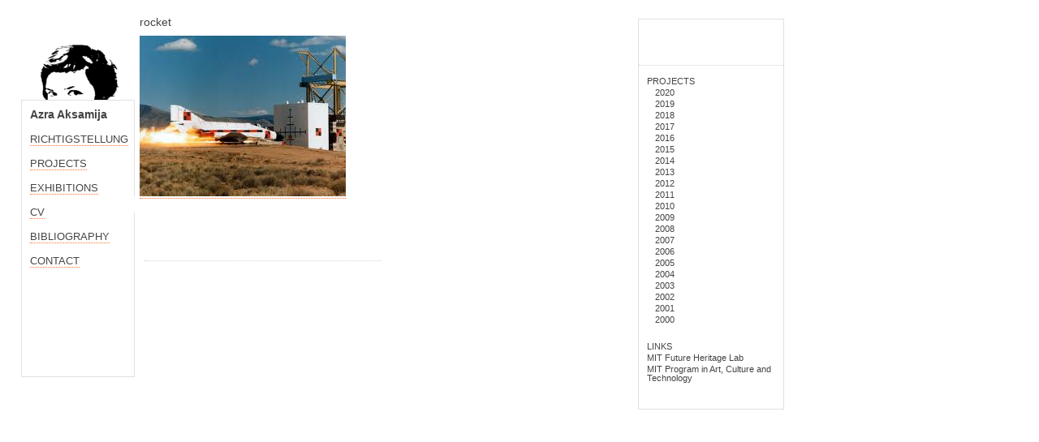

--- FILE ---
content_type: text/html; charset=UTF-8
request_url: https://azraaksamija.net/rocket/
body_size: 6287
content:
<!DOCTYPE html PUBLIC "-//W3C//DTD XHTML 1.0 Transitional//EN" "http://www.w3.org/TR/xhtml1/DTD/xhtml1-transitional.dtd">
<html xmlns="http://www.w3.org/1999/xhtml" lang="en-US">

<head profile="http://gmpg.org/xfn/11">
<meta http-equiv="Content-Type" content="text/html; charset=UTF-8" />

<title>rocket &laquo;  Azra Aksamija</title>

<link rel="stylesheet" href="https://azraaksamija.net/wp-content/themes/themememe_aeterno/style.css" type="text/css" media="screen" />
<link rel="alternate" type="application/rss+xml" title="Azra Aksamija RSS Feed" href="https://azraaksamija.net/feed/" />
<link rel="alternate" type="application/atom+xml" title="Azra Aksamija Atom Feed" href="https://azraaksamija.net/feed/atom/" />
<link rel="pingback" href="https://azraaksamija.net/xmlrpc.php" />


<meta name='robots' content='max-image-preview:large' />
	<style>img:is([sizes="auto" i], [sizes^="auto," i]) { contain-intrinsic-size: 3000px 1500px }</style>
	<link rel='dns-prefetch' href='//stats.wp.com' />
<script type="text/javascript">
/* <![CDATA[ */
window._wpemojiSettings = {"baseUrl":"https:\/\/s.w.org\/images\/core\/emoji\/15.0.3\/72x72\/","ext":".png","svgUrl":"https:\/\/s.w.org\/images\/core\/emoji\/15.0.3\/svg\/","svgExt":".svg","source":{"concatemoji":"https:\/\/azraaksamija.net\/wp-includes\/js\/wp-emoji-release.min.js?ver=6.7.4"}};
/*! This file is auto-generated */
!function(i,n){var o,s,e;function c(e){try{var t={supportTests:e,timestamp:(new Date).valueOf()};sessionStorage.setItem(o,JSON.stringify(t))}catch(e){}}function p(e,t,n){e.clearRect(0,0,e.canvas.width,e.canvas.height),e.fillText(t,0,0);var t=new Uint32Array(e.getImageData(0,0,e.canvas.width,e.canvas.height).data),r=(e.clearRect(0,0,e.canvas.width,e.canvas.height),e.fillText(n,0,0),new Uint32Array(e.getImageData(0,0,e.canvas.width,e.canvas.height).data));return t.every(function(e,t){return e===r[t]})}function u(e,t,n){switch(t){case"flag":return n(e,"\ud83c\udff3\ufe0f\u200d\u26a7\ufe0f","\ud83c\udff3\ufe0f\u200b\u26a7\ufe0f")?!1:!n(e,"\ud83c\uddfa\ud83c\uddf3","\ud83c\uddfa\u200b\ud83c\uddf3")&&!n(e,"\ud83c\udff4\udb40\udc67\udb40\udc62\udb40\udc65\udb40\udc6e\udb40\udc67\udb40\udc7f","\ud83c\udff4\u200b\udb40\udc67\u200b\udb40\udc62\u200b\udb40\udc65\u200b\udb40\udc6e\u200b\udb40\udc67\u200b\udb40\udc7f");case"emoji":return!n(e,"\ud83d\udc26\u200d\u2b1b","\ud83d\udc26\u200b\u2b1b")}return!1}function f(e,t,n){var r="undefined"!=typeof WorkerGlobalScope&&self instanceof WorkerGlobalScope?new OffscreenCanvas(300,150):i.createElement("canvas"),a=r.getContext("2d",{willReadFrequently:!0}),o=(a.textBaseline="top",a.font="600 32px Arial",{});return e.forEach(function(e){o[e]=t(a,e,n)}),o}function t(e){var t=i.createElement("script");t.src=e,t.defer=!0,i.head.appendChild(t)}"undefined"!=typeof Promise&&(o="wpEmojiSettingsSupports",s=["flag","emoji"],n.supports={everything:!0,everythingExceptFlag:!0},e=new Promise(function(e){i.addEventListener("DOMContentLoaded",e,{once:!0})}),new Promise(function(t){var n=function(){try{var e=JSON.parse(sessionStorage.getItem(o));if("object"==typeof e&&"number"==typeof e.timestamp&&(new Date).valueOf()<e.timestamp+604800&&"object"==typeof e.supportTests)return e.supportTests}catch(e){}return null}();if(!n){if("undefined"!=typeof Worker&&"undefined"!=typeof OffscreenCanvas&&"undefined"!=typeof URL&&URL.createObjectURL&&"undefined"!=typeof Blob)try{var e="postMessage("+f.toString()+"("+[JSON.stringify(s),u.toString(),p.toString()].join(",")+"));",r=new Blob([e],{type:"text/javascript"}),a=new Worker(URL.createObjectURL(r),{name:"wpTestEmojiSupports"});return void(a.onmessage=function(e){c(n=e.data),a.terminate(),t(n)})}catch(e){}c(n=f(s,u,p))}t(n)}).then(function(e){for(var t in e)n.supports[t]=e[t],n.supports.everything=n.supports.everything&&n.supports[t],"flag"!==t&&(n.supports.everythingExceptFlag=n.supports.everythingExceptFlag&&n.supports[t]);n.supports.everythingExceptFlag=n.supports.everythingExceptFlag&&!n.supports.flag,n.DOMReady=!1,n.readyCallback=function(){n.DOMReady=!0}}).then(function(){return e}).then(function(){var e;n.supports.everything||(n.readyCallback(),(e=n.source||{}).concatemoji?t(e.concatemoji):e.wpemoji&&e.twemoji&&(t(e.twemoji),t(e.wpemoji)))}))}((window,document),window._wpemojiSettings);
/* ]]> */
</script>
<style id='wp-emoji-styles-inline-css' type='text/css'>

	img.wp-smiley, img.emoji {
		display: inline !important;
		border: none !important;
		box-shadow: none !important;
		height: 1em !important;
		width: 1em !important;
		margin: 0 0.07em !important;
		vertical-align: -0.1em !important;
		background: none !important;
		padding: 0 !important;
	}
</style>
<link rel='stylesheet' id='wp-block-library-css' href='https://azraaksamija.net/wp-includes/css/dist/block-library/style.min.css?ver=6.7.4' type='text/css' media='all' />
<link rel='stylesheet' id='mediaelement-css' href='https://azraaksamija.net/wp-includes/js/mediaelement/mediaelementplayer-legacy.min.css?ver=4.2.17' type='text/css' media='all' />
<link rel='stylesheet' id='wp-mediaelement-css' href='https://azraaksamija.net/wp-includes/js/mediaelement/wp-mediaelement.min.css?ver=6.7.4' type='text/css' media='all' />
<style id='jetpack-sharing-buttons-style-inline-css' type='text/css'>
.jetpack-sharing-buttons__services-list{display:flex;flex-direction:row;flex-wrap:wrap;gap:0;list-style-type:none;margin:5px;padding:0}.jetpack-sharing-buttons__services-list.has-small-icon-size{font-size:12px}.jetpack-sharing-buttons__services-list.has-normal-icon-size{font-size:16px}.jetpack-sharing-buttons__services-list.has-large-icon-size{font-size:24px}.jetpack-sharing-buttons__services-list.has-huge-icon-size{font-size:36px}@media print{.jetpack-sharing-buttons__services-list{display:none!important}}.editor-styles-wrapper .wp-block-jetpack-sharing-buttons{gap:0;padding-inline-start:0}ul.jetpack-sharing-buttons__services-list.has-background{padding:1.25em 2.375em}
</style>
<style id='classic-theme-styles-inline-css' type='text/css'>
/*! This file is auto-generated */
.wp-block-button__link{color:#fff;background-color:#32373c;border-radius:9999px;box-shadow:none;text-decoration:none;padding:calc(.667em + 2px) calc(1.333em + 2px);font-size:1.125em}.wp-block-file__button{background:#32373c;color:#fff;text-decoration:none}
</style>
<style id='global-styles-inline-css' type='text/css'>
:root{--wp--preset--aspect-ratio--square: 1;--wp--preset--aspect-ratio--4-3: 4/3;--wp--preset--aspect-ratio--3-4: 3/4;--wp--preset--aspect-ratio--3-2: 3/2;--wp--preset--aspect-ratio--2-3: 2/3;--wp--preset--aspect-ratio--16-9: 16/9;--wp--preset--aspect-ratio--9-16: 9/16;--wp--preset--color--black: #000000;--wp--preset--color--cyan-bluish-gray: #abb8c3;--wp--preset--color--white: #ffffff;--wp--preset--color--pale-pink: #f78da7;--wp--preset--color--vivid-red: #cf2e2e;--wp--preset--color--luminous-vivid-orange: #ff6900;--wp--preset--color--luminous-vivid-amber: #fcb900;--wp--preset--color--light-green-cyan: #7bdcb5;--wp--preset--color--vivid-green-cyan: #00d084;--wp--preset--color--pale-cyan-blue: #8ed1fc;--wp--preset--color--vivid-cyan-blue: #0693e3;--wp--preset--color--vivid-purple: #9b51e0;--wp--preset--gradient--vivid-cyan-blue-to-vivid-purple: linear-gradient(135deg,rgba(6,147,227,1) 0%,rgb(155,81,224) 100%);--wp--preset--gradient--light-green-cyan-to-vivid-green-cyan: linear-gradient(135deg,rgb(122,220,180) 0%,rgb(0,208,130) 100%);--wp--preset--gradient--luminous-vivid-amber-to-luminous-vivid-orange: linear-gradient(135deg,rgba(252,185,0,1) 0%,rgba(255,105,0,1) 100%);--wp--preset--gradient--luminous-vivid-orange-to-vivid-red: linear-gradient(135deg,rgba(255,105,0,1) 0%,rgb(207,46,46) 100%);--wp--preset--gradient--very-light-gray-to-cyan-bluish-gray: linear-gradient(135deg,rgb(238,238,238) 0%,rgb(169,184,195) 100%);--wp--preset--gradient--cool-to-warm-spectrum: linear-gradient(135deg,rgb(74,234,220) 0%,rgb(151,120,209) 20%,rgb(207,42,186) 40%,rgb(238,44,130) 60%,rgb(251,105,98) 80%,rgb(254,248,76) 100%);--wp--preset--gradient--blush-light-purple: linear-gradient(135deg,rgb(255,206,236) 0%,rgb(152,150,240) 100%);--wp--preset--gradient--blush-bordeaux: linear-gradient(135deg,rgb(254,205,165) 0%,rgb(254,45,45) 50%,rgb(107,0,62) 100%);--wp--preset--gradient--luminous-dusk: linear-gradient(135deg,rgb(255,203,112) 0%,rgb(199,81,192) 50%,rgb(65,88,208) 100%);--wp--preset--gradient--pale-ocean: linear-gradient(135deg,rgb(255,245,203) 0%,rgb(182,227,212) 50%,rgb(51,167,181) 100%);--wp--preset--gradient--electric-grass: linear-gradient(135deg,rgb(202,248,128) 0%,rgb(113,206,126) 100%);--wp--preset--gradient--midnight: linear-gradient(135deg,rgb(2,3,129) 0%,rgb(40,116,252) 100%);--wp--preset--font-size--small: 13px;--wp--preset--font-size--medium: 20px;--wp--preset--font-size--large: 36px;--wp--preset--font-size--x-large: 42px;--wp--preset--spacing--20: 0.44rem;--wp--preset--spacing--30: 0.67rem;--wp--preset--spacing--40: 1rem;--wp--preset--spacing--50: 1.5rem;--wp--preset--spacing--60: 2.25rem;--wp--preset--spacing--70: 3.38rem;--wp--preset--spacing--80: 5.06rem;--wp--preset--shadow--natural: 6px 6px 9px rgba(0, 0, 0, 0.2);--wp--preset--shadow--deep: 12px 12px 50px rgba(0, 0, 0, 0.4);--wp--preset--shadow--sharp: 6px 6px 0px rgba(0, 0, 0, 0.2);--wp--preset--shadow--outlined: 6px 6px 0px -3px rgba(255, 255, 255, 1), 6px 6px rgba(0, 0, 0, 1);--wp--preset--shadow--crisp: 6px 6px 0px rgba(0, 0, 0, 1);}:where(.is-layout-flex){gap: 0.5em;}:where(.is-layout-grid){gap: 0.5em;}body .is-layout-flex{display: flex;}.is-layout-flex{flex-wrap: wrap;align-items: center;}.is-layout-flex > :is(*, div){margin: 0;}body .is-layout-grid{display: grid;}.is-layout-grid > :is(*, div){margin: 0;}:where(.wp-block-columns.is-layout-flex){gap: 2em;}:where(.wp-block-columns.is-layout-grid){gap: 2em;}:where(.wp-block-post-template.is-layout-flex){gap: 1.25em;}:where(.wp-block-post-template.is-layout-grid){gap: 1.25em;}.has-black-color{color: var(--wp--preset--color--black) !important;}.has-cyan-bluish-gray-color{color: var(--wp--preset--color--cyan-bluish-gray) !important;}.has-white-color{color: var(--wp--preset--color--white) !important;}.has-pale-pink-color{color: var(--wp--preset--color--pale-pink) !important;}.has-vivid-red-color{color: var(--wp--preset--color--vivid-red) !important;}.has-luminous-vivid-orange-color{color: var(--wp--preset--color--luminous-vivid-orange) !important;}.has-luminous-vivid-amber-color{color: var(--wp--preset--color--luminous-vivid-amber) !important;}.has-light-green-cyan-color{color: var(--wp--preset--color--light-green-cyan) !important;}.has-vivid-green-cyan-color{color: var(--wp--preset--color--vivid-green-cyan) !important;}.has-pale-cyan-blue-color{color: var(--wp--preset--color--pale-cyan-blue) !important;}.has-vivid-cyan-blue-color{color: var(--wp--preset--color--vivid-cyan-blue) !important;}.has-vivid-purple-color{color: var(--wp--preset--color--vivid-purple) !important;}.has-black-background-color{background-color: var(--wp--preset--color--black) !important;}.has-cyan-bluish-gray-background-color{background-color: var(--wp--preset--color--cyan-bluish-gray) !important;}.has-white-background-color{background-color: var(--wp--preset--color--white) !important;}.has-pale-pink-background-color{background-color: var(--wp--preset--color--pale-pink) !important;}.has-vivid-red-background-color{background-color: var(--wp--preset--color--vivid-red) !important;}.has-luminous-vivid-orange-background-color{background-color: var(--wp--preset--color--luminous-vivid-orange) !important;}.has-luminous-vivid-amber-background-color{background-color: var(--wp--preset--color--luminous-vivid-amber) !important;}.has-light-green-cyan-background-color{background-color: var(--wp--preset--color--light-green-cyan) !important;}.has-vivid-green-cyan-background-color{background-color: var(--wp--preset--color--vivid-green-cyan) !important;}.has-pale-cyan-blue-background-color{background-color: var(--wp--preset--color--pale-cyan-blue) !important;}.has-vivid-cyan-blue-background-color{background-color: var(--wp--preset--color--vivid-cyan-blue) !important;}.has-vivid-purple-background-color{background-color: var(--wp--preset--color--vivid-purple) !important;}.has-black-border-color{border-color: var(--wp--preset--color--black) !important;}.has-cyan-bluish-gray-border-color{border-color: var(--wp--preset--color--cyan-bluish-gray) !important;}.has-white-border-color{border-color: var(--wp--preset--color--white) !important;}.has-pale-pink-border-color{border-color: var(--wp--preset--color--pale-pink) !important;}.has-vivid-red-border-color{border-color: var(--wp--preset--color--vivid-red) !important;}.has-luminous-vivid-orange-border-color{border-color: var(--wp--preset--color--luminous-vivid-orange) !important;}.has-luminous-vivid-amber-border-color{border-color: var(--wp--preset--color--luminous-vivid-amber) !important;}.has-light-green-cyan-border-color{border-color: var(--wp--preset--color--light-green-cyan) !important;}.has-vivid-green-cyan-border-color{border-color: var(--wp--preset--color--vivid-green-cyan) !important;}.has-pale-cyan-blue-border-color{border-color: var(--wp--preset--color--pale-cyan-blue) !important;}.has-vivid-cyan-blue-border-color{border-color: var(--wp--preset--color--vivid-cyan-blue) !important;}.has-vivid-purple-border-color{border-color: var(--wp--preset--color--vivid-purple) !important;}.has-vivid-cyan-blue-to-vivid-purple-gradient-background{background: var(--wp--preset--gradient--vivid-cyan-blue-to-vivid-purple) !important;}.has-light-green-cyan-to-vivid-green-cyan-gradient-background{background: var(--wp--preset--gradient--light-green-cyan-to-vivid-green-cyan) !important;}.has-luminous-vivid-amber-to-luminous-vivid-orange-gradient-background{background: var(--wp--preset--gradient--luminous-vivid-amber-to-luminous-vivid-orange) !important;}.has-luminous-vivid-orange-to-vivid-red-gradient-background{background: var(--wp--preset--gradient--luminous-vivid-orange-to-vivid-red) !important;}.has-very-light-gray-to-cyan-bluish-gray-gradient-background{background: var(--wp--preset--gradient--very-light-gray-to-cyan-bluish-gray) !important;}.has-cool-to-warm-spectrum-gradient-background{background: var(--wp--preset--gradient--cool-to-warm-spectrum) !important;}.has-blush-light-purple-gradient-background{background: var(--wp--preset--gradient--blush-light-purple) !important;}.has-blush-bordeaux-gradient-background{background: var(--wp--preset--gradient--blush-bordeaux) !important;}.has-luminous-dusk-gradient-background{background: var(--wp--preset--gradient--luminous-dusk) !important;}.has-pale-ocean-gradient-background{background: var(--wp--preset--gradient--pale-ocean) !important;}.has-electric-grass-gradient-background{background: var(--wp--preset--gradient--electric-grass) !important;}.has-midnight-gradient-background{background: var(--wp--preset--gradient--midnight) !important;}.has-small-font-size{font-size: var(--wp--preset--font-size--small) !important;}.has-medium-font-size{font-size: var(--wp--preset--font-size--medium) !important;}.has-large-font-size{font-size: var(--wp--preset--font-size--large) !important;}.has-x-large-font-size{font-size: var(--wp--preset--font-size--x-large) !important;}
:where(.wp-block-post-template.is-layout-flex){gap: 1.25em;}:where(.wp-block-post-template.is-layout-grid){gap: 1.25em;}
:where(.wp-block-columns.is-layout-flex){gap: 2em;}:where(.wp-block-columns.is-layout-grid){gap: 2em;}
:root :where(.wp-block-pullquote){font-size: 1.5em;line-height: 1.6;}
</style>
<link rel="https://api.w.org/" href="https://azraaksamija.net/wp-json/" /><link rel="alternate" title="JSON" type="application/json" href="https://azraaksamija.net/wp-json/wp/v2/media/182" /><link rel="EditURI" type="application/rsd+xml" title="RSD" href="https://azraaksamija.net/xmlrpc.php?rsd" />
<meta name="generator" content="WordPress 6.7.4" />
<link rel='shortlink' href='https://azraaksamija.net/?p=182' />
<link rel="alternate" title="oEmbed (JSON)" type="application/json+oembed" href="https://azraaksamija.net/wp-json/oembed/1.0/embed?url=https%3A%2F%2Fazraaksamija.net%2Frocket%2F" />
<link rel="alternate" title="oEmbed (XML)" type="text/xml+oembed" href="https://azraaksamija.net/wp-json/oembed/1.0/embed?url=https%3A%2F%2Fazraaksamija.net%2Frocket%2F&#038;format=xml" />

<style>
<!--
body {background: white  ;}
-->
</style>	<style>img#wpstats{display:none}</style>
				<style type="text/css" id="wp-custom-css">
			/*
Welcome to Custom CSS!

CSS (Cascading Style Sheets) is a kind of code that tells the browser how
to render a web page. You may delete these comments and get started with
your customizations.

By default, your stylesheet will be loaded after the theme stylesheets,
which means that your rules can take precedence and override the theme CSS
rules. Just write here what you want to change, you don't need to copy all
your theme's stylesheet content.
*/
.post-content {
	background: none repeat scroll 0 0 rgb(255,255,255);
	height: 320px;
	margin-top: 100px;
	padding: 10px;
	border: 1px solid rgb(224,224,224);
}		</style>
		</head>
<body>
<div id="container">

<div id="header">
	<div class="post" style="background: url('https://azraaksamija.net/wp-content/themes/themememe_aeterno/images/default.jpg') no-repeat;" >
		<div class="post-content">
			<h1><a href="https://azraaksamija.net/">Azra Aksamija</a></h1>

<BR><span style="font-size: small;"><a href="http://www.azraaksamija.net/news"><span style="color: #464646;">RICHTIGSTELLUNG</span></a></span><BR>

<!--<BR><span style="font-size: small;"><a href="http://www.azraaksamija.net/current-research"><span style="color: #464646;">RESEARCH</span></a></span><BR>-->

<BR><span style="font-size: small;"><a href="http://www.azraaksamija.net/?cat=10"><span style="color: #464646;">PROJECTS</span></a></span><BR>

<BR><span style="font-size: small;"><a href="http://www.azraaksamija.net/cv/exhibitions"><span style="color: #464646;">EXHIBITIONS</span></a></span><BR>

<BR><span style="font-size: small;"><a href="http://www.azraaksamija.net/cv"><span style="color: #464646;">CV</span></a></span><BR>

<BR><span style="font-size: small;"><a href="http://www.azraaksamija.net/bibliography"><span style="color: #464646;">BIBLIOGRAPHY</span></a>
</span><BR>

<BR><span style="font-size: small;"><a href="http://www.azraaksamija.net/contact"><span style="color: #464646;"><span style="color: #464646;">CONTACT</span>
</span></a></span><BR>


		</div><!-- .post_content -->
		<div class="postmetadata">
			<p><a href="http://www.themememe.com/wordpress-theme-themememe-aeterno" title="WordPress Theme: ThemeMeme Aterno">ThemeMeme Aeterno</a> by <a href="http://www.themememe.com/" title="ThemeMeme">ThemeMeme</a>.
			</p>
		</div>
	</div><!-- .post -->
	
</div><!-- #header -->	
<div id="content" class="single">
			<div class="post-182 attachment type-attachment status-inherit hentry" id="post-182">
			<h2>rocket</h2>

			<div class="entry">
				<p class="attachment"><a href='https://azraaksamija.net/wp-content/uploads/2010/09/rocket.jpg'><img fetchpriority="high" decoding="async" width="254" height="198" src="https://azraaksamija.net/wp-content/uploads/2010/09/rocket.jpg" class="attachment-medium size-medium" alt="" /></a></p>

				
		<div class="postmetadata">				






						

										</div><!-- .postmetadata -->
			</div>
		</div>

	
<!-- You can start editing here. -->


			<!-- If comments are closed. -->
		<div id="comments">
		<h3 class=""></h3>
		<p></p>
</div>
	



	</div><!-- #content -->

<div id="sidebar">
	<h2></h2>
		<ul>
			<li id="nav_menu-7" class="widget widget_nav_menu"></li><li id="nav_menu-4" class="widget widget_nav_menu"><div class="menu-projects-container"><ul id="menu-projects" class="menu"><li id="menu-item-457" class="menu-item menu-item-type-taxonomy menu-item-object-category menu-item-has-children menu-item-457"><a href="https://azraaksamija.net/category/all-projects/">PROJECTS</a>
<ul class="sub-menu">
	<li id="menu-item-2905" class="menu-item menu-item-type-taxonomy menu-item-object-category menu-item-2905"><a href="https://azraaksamija.net/category/2020/">2020</a></li>
	<li id="menu-item-2912" class="menu-item menu-item-type-taxonomy menu-item-object-category menu-item-2912"><a href="https://azraaksamija.net/category/2019/">2019</a></li>
	<li id="menu-item-2911" class="menu-item menu-item-type-taxonomy menu-item-object-category menu-item-2911"><a href="https://azraaksamija.net/category/2018/">2018</a></li>
	<li id="menu-item-2910" class="menu-item menu-item-type-taxonomy menu-item-object-category menu-item-2910"><a href="https://azraaksamija.net/category/2017-2/">2017</a></li>
	<li id="menu-item-2904" class="menu-item menu-item-type-taxonomy menu-item-object-category menu-item-2904"><a href="https://azraaksamija.net/category/2016/">2016</a></li>
	<li id="menu-item-2909" class="menu-item menu-item-type-taxonomy menu-item-object-category menu-item-2909"><a href="https://azraaksamija.net/category/2015/">2015</a></li>
	<li id="menu-item-2908" class="menu-item menu-item-type-taxonomy menu-item-object-category menu-item-2908"><a href="https://azraaksamija.net/category/2014/">2014</a></li>
	<li id="menu-item-1547" class="menu-item menu-item-type-taxonomy menu-item-object-category menu-item-1547"><a href="https://azraaksamija.net/category/2013/">2013</a></li>
	<li id="menu-item-1345" class="menu-item menu-item-type-taxonomy menu-item-object-category menu-item-1345"><a href="https://azraaksamija.net/category/2012/">2012</a></li>
	<li id="menu-item-2906" class="menu-item menu-item-type-taxonomy menu-item-object-category menu-item-2906"><a href="https://azraaksamija.net/category/2011/">2011</a></li>
	<li id="menu-item-460" class="menu-item menu-item-type-taxonomy menu-item-object-category menu-item-460"><a href="https://azraaksamija.net/category/2010/">2010</a></li>
	<li id="menu-item-459" class="menu-item menu-item-type-taxonomy menu-item-object-category menu-item-459"><a href="https://azraaksamija.net/category/2009/">2009</a></li>
	<li id="menu-item-433" class="menu-item menu-item-type-taxonomy menu-item-object-category menu-item-433"><a href="https://azraaksamija.net/category/2008/">2008</a></li>
	<li id="menu-item-436" class="menu-item menu-item-type-taxonomy menu-item-object-category menu-item-436"><a href="https://azraaksamija.net/category/2007/">2007</a></li>
	<li id="menu-item-435" class="menu-item menu-item-type-taxonomy menu-item-object-category menu-item-435"><a href="https://azraaksamija.net/category/2006/">2006</a></li>
	<li id="menu-item-432" class="menu-item menu-item-type-taxonomy menu-item-object-category menu-item-432"><a href="https://azraaksamija.net/category/2005/">2005</a></li>
	<li id="menu-item-434" class="menu-item menu-item-type-taxonomy menu-item-object-category menu-item-434"><a href="https://azraaksamija.net/category/2004/">2004</a></li>
	<li id="menu-item-431" class="menu-item menu-item-type-taxonomy menu-item-object-category menu-item-431"><a href="https://azraaksamija.net/category/2003/">2003</a></li>
	<li id="menu-item-458" class="menu-item menu-item-type-taxonomy menu-item-object-category menu-item-458"><a href="https://azraaksamija.net/category/2002/">2002</a></li>
	<li id="menu-item-1548" class="menu-item menu-item-type-taxonomy menu-item-object-category menu-item-1548"><a href="https://azraaksamija.net/category/2001/">2001</a></li>
	<li id="menu-item-430" class="menu-item menu-item-type-taxonomy menu-item-object-category menu-item-430"><a href="https://azraaksamija.net/category/2000/">2000</a></li>
</ul>
</li>
</ul></div></li><li id="linkcat-2" class="widget widget_links">LINKS
	<ul class='xoxo blogroll'>
<li><a href="https://www.futureheritagelab.com/">MIT Future Heritage Lab</a></li>
<li><a href="http://act.mit.edu/">MIT Program in Art, Culture and Technology</a></li>

	</ul>
</li>
		</ul>
</div><!-- #sidebar --><div id="footer">
<!-- Please keep these links. What goes around comes around. -->
	<p>
		Copyright &copy; 2009 Azra Aksamija<br/><a href="https://azraaksamija.net/feed/""></a>
		<!-- 1 queries. 0.366 seconds. -->
	</p>
</div><!-- #footer -->
</div><!-- #container -->
		<script type="text/javascript" src="https://azraaksamija.net/wp-includes/js/comment-reply.min.js?ver=6.7.4" id="comment-reply-js" async="async" data-wp-strategy="async"></script>
<script type="text/javascript" id="jetpack-stats-js-before">
/* <![CDATA[ */
_stq = window._stq || [];
_stq.push([ "view", JSON.parse("{\"v\":\"ext\",\"blog\":\"224998266\",\"post\":\"182\",\"tz\":\"-7\",\"srv\":\"azraaksamija.net\",\"j\":\"1:14.4.1\"}") ]);
_stq.push([ "clickTrackerInit", "224998266", "182" ]);
/* ]]> */
</script>
<script type="text/javascript" src="https://stats.wp.com/e-202604.js" id="jetpack-stats-js" defer="defer" data-wp-strategy="defer"></script>
</body>
</html><!--
Performance optimized by Redis Object Cache. Learn more: https://wprediscache.com

Retrieved 1243 objects (405 KB) from Redis using PhpRedis (v6.0.1).
-->


--- FILE ---
content_type: text/css
request_url: https://azraaksamija.net/wp-content/themes/themememe_aeterno/style.css
body_size: 3323
content:
/*
Theme Name: ThemeMeme Aeterno
Theme URI: http://www.themememe.com/wordpress-theme-themememe-aeterno
Description: Another great theme from <a href="http://www.themememe.com/" title="ThemeMeme">ThemeMeme</a>.
Version: 0.1
Author: ThemeMeme
Author URI: http://www.themememe.com/
Tags:

This theme began with some of the original template files for the default WordPress theme designed and built by Michael Heilemann, whose blog you will find at http://binarybonsai.com/

The CSS, XHTML and design is released under GPL:
http://www.opensource.org/licenses/gpl-license.php

*/

/* reset http://meyerweb.com/eric/tools/css/reset/ */
html,body,div,span,applet,object,iframe,h1,h2,h3,h4,h5,h6,p,blockquote,pre,a,abbr,acronym,address,big,cite,code,del,dfn,em,font,img,ins,kbd,q,s,samp,small,strike,strong,sub,sup,tt,var,b,u,i,center,dl,dt,dd,ol,ul,li,fieldset,form,label,legend,table,caption,tbody,tfoot,thead,tr,th,td {
	background: transparent;
	border: 0;
	font-size: 100%;
	margin: 0;
	outline: 0;
	padding: 0;
	vertical-align: baseline
}
body {
	line-height: 1
}
ol,ul {
	list-style: none
}
blockquote,q {
	quotes: none
}
blockquote:before,blockquote:after,q:before,q:after {
	content: none
}
:focus {
	outline: 0
}
ins {
	text-decoration: none
}
del {
	text-decoration: line-through
}
table {
	border-collapse: collapse;
	border-spacing: 0
}

/* structure */
#container {
	float: left;
	margin: 20px;
	text-align: left;
	width: 960px;
}
#content {
	float: left;
	width: 608px;
}
body {
	background: #999 url('images/trentacinque.gif') repeat top;
	color: #444;
	font: 62.5%/150% 'Helvetica Neue', Helvetica, Arial, sans-serif;
	margin: 0 auto;
	text-align: center;
}

/* header */
#header {
	float: left;
}
#header .post {
	clear: both;
	float: left;
}
#header h1 {
	font-size: 1.4em;
}
#header ul {
	list-style-type: none;
	margin: 0;
	padding: 0;
}
#header ul li {
	list-style-type: none;
}
.header .post-content {
	background: #333;
	color: #eaeaea;
}
.header .post-content:hover {
	background: #d4d4d4;
	color: #444;
}

/* footer */
#footer {
	-khtml-border-top-right-radius: 0px;
	-moz-border-radius-topright: 0px;
	-webkit-border-top-right-radius: 0px;
	background-color: ;
	clear: both;
	color: #d4d4d4;
	float: left;
	font-size: .8em;
	margin: 3px 3px 0 6px;
	padding: 4px 10px;
	width: 424px;
}

/* post */
.post {
	-khtml-border-top-right-radius: 0px;
	-moz-border-radius-topright: 0px;
	-webkit-border-top-right-radius: 0px;
	background-color: #fff;
	display: inline;
	float: left;
	margin: 3px 6px 9px;
	padding: 0;
	width: 140px;
}
.post img {
	border: 1px solid #eee;
	margin-bottom: 10px;
	width: 100px;
}
.post-content {
	background: #ffffff;
	height: 300px;
	margin-top: 100px;
	padding: 10px;
	border: 1px solid #e0e0e0;
}

.post-content p {
	font-size: 1.1em;
	line-height: 1.3em;
}
.postmetadata {
	background: #fff;
	border-top: 0px dotted #d4d4d4;
	color: #ffffff;
	font-size: .0em;
	margin: 0;
	min-height: 0px;
	padding: 0px;
}


/* links */
#comments a {
	color: #444;
	font-weight: 800;
	text-decoration: none;
}
#comments a:hover {
	color: #777;
}
#footer a {
	border: none;
	color: #d4d4d4;
	text-decoration: none;
}
#sidebar a {
	border: none;
	color: #444;
	text-decoration: none;
}
.header h1 a {
	border: none;
	color: #444;
	font-size: 1em;
	font-weight: 400;
	line-height: 1.2em;
	padding: 10px;
	text-decoration: none;
}
.post .entry a:hover {
	border-bottom: 1px solid #ff712c;
}
.post .post-content h1 a,.vcard a,.reply a {
	border: none;
	text-decoration: none;
}
.postmetadata a:link,.postmetadata a:visited {
	border: none;
	color: #ffffff;
	font-weight: 400;
	text-decoration: none;
}
.reply a:link {
	border: none;
}




.single .entry a,.page .entry a {
	border-bottom: 1px dotted #ff712c;
	font-weight: 800;
	text-decoration: none;
}
.single .postmetadata a {
	text-decoration: none;
}
.single .postmetadata h3 a {
	color: #444;
	font-size: 0em;
}
.vcard a:link {
	border: none;
	text-decoration: none;
}
a img {
	border: none;
}
a:link {
	border-bottom: 1px dotted #ff712c;
	color: #444;
	text-decoration: none;
}
a:visited {
	color: #444;
}
h3 a:link,h3 a:visited {
	#border: none;
	color: #222;
	border-bottom: 1px dotted #FF712C;
	font-size: 1.3em;
	font-weight: 400;
	line-height: 1.2em;
	text-decoration: none;
}
li.linkcat a {
	border: none;
}
ul.headernav li a {
	background: #d4d4d4;
	border-top: 1px dotted #d4d4d4;
	display: block;
	float: left;
	height: 22px;
	margin: 0 10px 0 0;
	padding: 0;
	text-decoration: none;
	width: 120px;
}
ul.headernav li a:hover {
	background: #fefefe;
}




/* categories */
.category-wordpress .post-content {
	background: #a1e8d9;
}
.category-geek .post-content {
	background: #c1ce96;
}
.category-design .post-content {
	background: #fff6c5;
}
.category-about .post-content {
	background: gray;
}
.post-content:hover {
	#background: #d4d4d4;
}

/* single */
.entry h3 {
	background: #f9f9f9;
	border-bottom: 1px dotted #d4d4d4;
	border-left: 5px solid #ff712c;
	border-right: 2px solid #ff712c;
	border-top: 1px dotted #d4d4d4;
	font-weight: 400;
	line-height: 1.5em;
	margin: 1.6em -10px 0;
	padding: 4px 4px 2px;
}
.post .entry {
	padding: 10px;
}
.single .post .entry img {
	border: none;
	margin: 0 -10px 10px;
	max-width: 595px;
}
.single .post h2,.page .post h2 {
	border-bottom: 1px dotted #d4d4d4;
	line-height: 1.2em;
	margin: 0;
	min-height: 36px;
	padding: 10px;
}
.single .post,.page .post {
	-khtml-border-top-right-radius: 0px;
	-moz-border-radius-topright: 0px;
	-webkit-border-top-right-radius: 0px;
	background-color: #FFF;
	float: left;
	font-size: 1.1em;
	margin: 3px 6px 12px;
	min-height: 500px;
	padding: 0;
	width: 595px;
}
.single .postmetadata {
	color: #777;
	font-size: .0em;
	margin: 3em -10px 0;
	padding: 10px;
	width: 272px;
}

/* sidebar */
#sidebar {
	border: 1px solid #e0e0e0;
	display: inline;
	float: left;
	font-size: 1.1em;
	margin: 3px 6px 9px;
	padding: 10px;
	width: 158px;
}
#sidebar .post {
	min-height: 0;
}
#sidebar h2 {
	border-bottom: 1px dotted #d4d4d4;
	font-size: 1.4em;
	font-weight: 400;
	line-height: 1.2em;
	margin: 0 -10px -1px;
	min-height: 36px;
	padding: 0 10px 10px;
}
#sidebar h3 {
	background: #f9f9f9;
	border-bottom: 1px dotted #d4d4d4;
	border-left: 5px solid #ff712c;
	border-right: 2px solid #ff712c;
	border-top: 1px dotted #d4d4d4;
	font-weight: 400;
	line-height: 1.5em;
	margin: -1px -10px 10px;
	padding: 4px 4px 2px;
}
#sidebar li.twitter-item {
	font-size: 1.4em;
	line-height: 1.2em;
	padding: 0;
}
#sidebar ul {
	list-style-type: none;
	margin: 0;
	padding: 0;
}
#sidebar ul li {
	line-height: 1em;
	list-style-image: none;
	list-style-type: none;
	margin-bottom: 15px;
}
#sidebar ul li ul {
	margin: 0 0 2em;
	padding: 0;
}
#sidebar ul p,#sidebar ul select {
	margin: 5px 0 8px;
}
#sidebar ul ul li,#sidebar ul ol li {
	margin: 3px 0 0;
	padding: 0;
}
#sidebar ul ul ul,#sidebar ul ol {
	margin: 0 0 0 10px;
}
#sidebar ul ul,#sidebar ul ol {
	margin: 5px 0 0 10px;
}
#sidebar ul,#sidebar ul ol {
	margin: 0;
	padding: 0;
}
ol li,#sidebar ul ol li {
	list-style: decimal outside;
}

/* comments */
#commentform {
	padding-top: 10px;
}
#comments {
	-khtml-border-top-right-radius: 0px;
	-moz-border-radius-topright: 0px;
	-webkit-border-top-right-radius: 0px;
	background-color: #FFF;
	float: left;
	font-size: 0em;
	margin: 3px 6px 12px;
	min-height: 481px;
	padding: 10px;
	width: 272px;
}
#comments h3 {
	border-bottom: 1px dotted #d4d4d4;
	font-size: 1.4em;
	font-weight: 400;
	line-height: 1.2em;
	margin: 0 -10px -1px;
	min-height: 36px;
	padding: 0 10px 10px;
}
#comments h3.nocomment {
	border-bottom: none;
	padding-bottom: 6px;
}
#comments ol li {
	list-style-type: none;
	padding-bottom: 18px;
}
#comments ol li.comment-nav {
	list-style-type: none;
}
#respond {
	margin: 6px 6px 12px 0;
	width: 272px;
}
#respond h3 {
	border-bottom: 1px dotted #d4d4d4;
	border-top: 1px dotted #d4d4d4;
	font-size: 1.4em;
	font-weight: 400;
	line-height: 1.2em;
	margin: 0 -10px;
	padding: 10px;
}
.bypostauthor p {
	font-style: italic;
}
.comment-author {
	background: #f9f9f9;
	border-bottom: 1px dotted #d4d4d4;
	border-right: 2px solid #ff712c;
	border-top: 1px dotted #d4d4d4;
	font-size: .9em;
	font-weight: 400;
	height: 48px;
	line-height: 1.2em;
	margin: -1px -10px 0;
	text-transform: uppercase;
}
.reply,.cancel-comment-reply {
	margin: 10px 0;
}
cite.fn {
	display: block;
	font-size: 1.2em;
	font-style: normal;
	padding: 10px 10px 0;
}
img.avatar {
	border: 0;
	border-left: 5px solid #ff712c;
	float: left;
	margin: 0 10px 0 0;
}
textarea#comment {
	height: 100px;
	width: 271px;
}
ul.children {
	padding-left: 10px;
}
ul.children li.depth-2 .comment-author {
	margin-left: -20px;
	padding-left: 10px;
}
ul.children li.depth-3 .comment-author {
	margin-left: -30px;
	padding-left: 20px;
}
ul.children li.depth-4 .comment-author {
	margin-left: -40px;
	padding-left: 30px;
}
ul.children li.depth-5 .comment-author {
	margin-left: -50px;
	padding-left: 40px;
}

/* archives, links & pages */
.page .post {
	-khtml-border-top-right-radius: 0px;
	-moz-border-radius-topright: 0px;
	-webkit-border-top-right-radius: 0px;
	background-color: #FFF;
	float: left;
	font-size: 1.1em;
	margin: 3px 6px 12px;
	min-height: 501px;
	padding: 0;
	width: 597px;
}
.page .post .entry h3 {
	background: #f9f9f9;
	border-bottom: 1px dotted #d4d4d4;
	border-left: 5px solid #ff712c;
	border-right: 2px solid #ff712c;
	border-top: 1px dotted #d4d4d4;
	font-weight: 400;
	line-height: 1.5em;
	margin: 1.6em -10px 0;
	padding: 4px 4px 2px;
}
.page .post h3 {
	background: #f9f9f9;
	border-bottom: 1px dotted #d4d4d4;
	border-left: 5px solid #ff712c;
	border-right: 2px solid #ff712c;
	border-top: 1px dotted #d4d4d4;
	font-weight: 400;
	line-height: 1.5em;
	margin: -1px 0 3em;
	padding: 4px 4px 2px;
}
.page .post ul h3 {
	margin: -1px 0 10px;
}
.page .post ul li ul a {
	color: #444;
	font-weight: 800;
	text-decoration: none;
}
.page .post ul li ul a:hover {
	color: #777;
}
.page .post ul li.linkcat {
	margin: -11px -10px 3em;
}
.page .post ul,.page .post ul li ul {
	margin: 10px 10px 24px;
}
.tagcloud {
	margin: 10px;
}
ul li {
	list-style-type: none;
}
ul#archives-page {
	padding: 10px;
}

/* miscellaneous */
entry ol {
	margin: 0;
	padding: 0 0 0 35px;
}
.entry ol li {
	margin: 0;
	padding: 0;
}
.hidden,hr {
	display: none;
}
.navigation {
	-khtml-border-top-right-radius: 0px;
	-moz-border-radius-topright: 0px;
	-webkit-border-top-right-radius: 0px;
	background-color: ;
	float: left;
	font-size: 1.1em;
	margin: 3px 6px 12px;
	min-height: 64px;
	padding: 10px;
	width: 120px;
}
acronym,abbr {
	border-bottom: 1px dashed #999;
}
acronym,abbr,span.caps {
	cursor: help;
	font-size: 0.9em;
	letter-spacing: .07em;
}
blockquote {
	border-left: 6px solid #d4d4d4;
	font-style: italic;
	margin: 0 10px;
	padding-left: 10px;
}
blockquote cite {
	display: block;
	margin: 5px 0 0;
}
center {
	text-align: center;
}
code {
	font: 1.1em 'Courier New', Courier, Fixed;
}
form {
	margin: 10px 0;
}
h2 {
	font-size: 1.4em;
	font-weight: 400;
	line-height: 1em;
	margin-top: 0;
}
h3 {
	margin-bottom: 1em;
}
html>body .entry li {
	margin: 7px 0 8px 10px;
}
html>body .entry ul {
	list-style: none;
	margin-left: 0;
	padding: 0 0 0 10px;
	text-indent: -10px;
}
p {
	margin: 1em 0 0;
	padding: 0;
}
small {
	font-size: 0.9em;
	line-height: 1.5em;
}

/* Begin Images */
/* Using 'class="alignright"' on an image will (who would've
thought?!) align the image to the right. And using 'class="centered',
will of course center the image. This is much better than using
align="center", being much more futureproof (and valid) */
.alignleft {
	float: left;
}
.alignright {
	float: right;
}
img.alignleft {
	display: inline;
	margin: 0 7px 2px 0;
	padding: 4px;
}
img.alignright {
	display: inline;
	margin: 0 0 2px 7px;
	padding: 4px;
}
img.centered {
	display: block;
	margin-left: auto;
	margin-right: auto;
}
p img {
	max-width: 100%;
	padding: 0;
}

/* Begin Form Elements */
#sidebar #searchform #s {
	padding: 2px;
	width: 148px;
}
#sidebar #searchsubmit {
	padding: 1px;
}
.entry form {
	text-align: center;
}
select {
	width: 130px;
}

/* Begin Calendar */
#wp-calendar {
	empty-cells: show;
	margin: 10px auto 0;
	width: 155px;
}
#wp-calendar #next a {
	padding-right: 10px;
	text-align: right;
}
#wp-calendar #prev a {
	padding-left: 10px;
	text-align: left;
}
#wp-calendar #prev a,#wp-calendar #next a {
	font-size: 9pt;
}
#wp-calendar a {
	display: block;
	text-decoration: none;
}
#wp-calendar caption {
	font-size: bold 1.3em;
	text-align: center;
	width: 100%;
}
#wp-calendar td {
	padding: 3px 0;
	text-align: center;
}
#wp-calendar td.pad:hover {
	background-color: #fff;
}
#wp-calendar th {
	font-style: normal;
	text-transform: capitalize;
}

/* Captions */
.aligncenter,div.aligncenter {
	display: block;
	margin-left: auto;
	margin-right: auto;
}
.wp-caption {
	-khtml-border-radius: 3px;
	-moz-border-radius: 3px;
	-webkit-border-radius: 3px;
	background-color: #f3f3f3;
	border: 1px solid #ddd;
	border-radius: 3px;
	margin: 10px;
	padding-top: 4px;
	text-align: center;
}
.wp-caption img {
	border: 0 none;
	margin: 0;
	padding: 0;
}
.wp-caption p.wp-caption-text {
	font-size: 11px;
	line-height: 17px;
	margin: 0;
	padding: 0 4px 5px;
}
